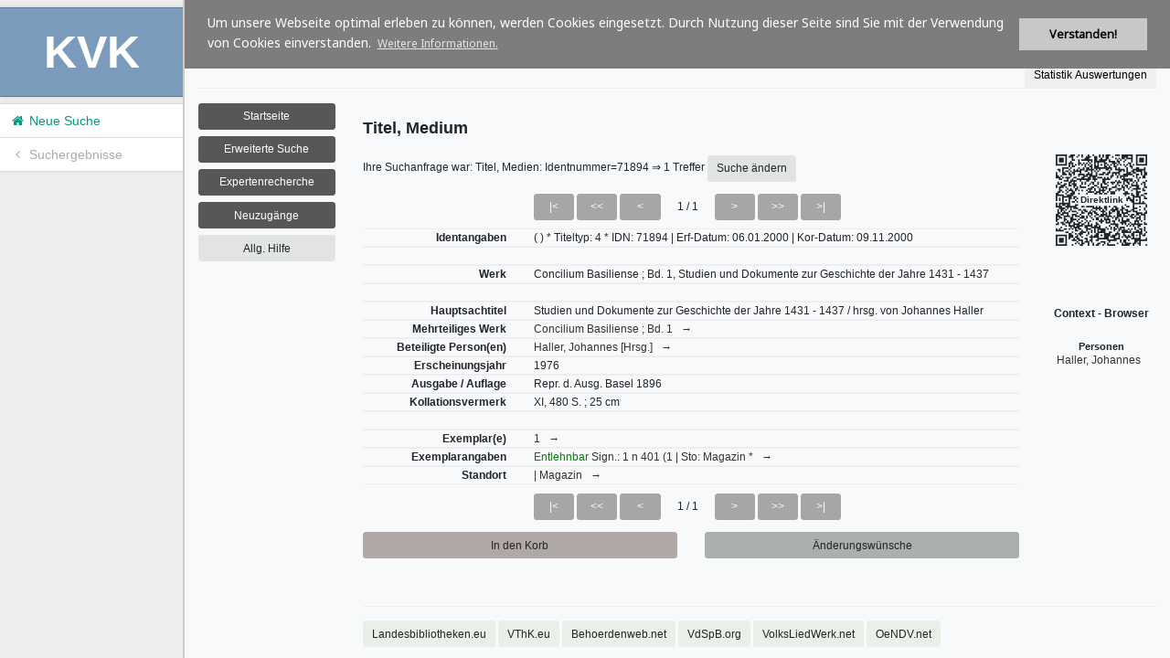

--- FILE ---
content_type: text/html; charset=UTF-8
request_url: https://kvk.bibliothek.kit.edu/view-title/index.php?katalog=LBOE&url=https%3A%2F%2Fkvk.dabis.org%3A443%2FPSI%2Fredirect.psi%26f_search%3D%26sessid%3D---%26strsearch%3DIDN%3D71894%26pool%3DBPSP%26file%3DTIT%26&signature=o5R5ks9joMvYy9tArqv-_6hwUMaCMg5DJk8xM3Cz98k&showCoverImg=1
body_size: 823
content:
<!DOCTYPE html>
<html>
<head>
    <meta charset="utf-8">
    <title>KVK-Volltitel</title>

    <link rel="stylesheet" href="view.css">
    <link rel="stylesheet" href="//maxcdn.bootstrapcdn.com/font-awesome/4.3.0/css/font-awesome.min.css">

    <link rel="subresource" href="/view-title/bibtip.js">
</head>

<body>
<div id="wrapper">
    <div id="container">
        <div id="content">
            <iframe id="kvk-content-frame" src="https://kvk.dabis.org:443/PSI/redirect.psi&amp;f_search=&amp;sessid=---&amp;strsearch=IDN=71894&amp;pool=BPSP&amp;file=TIT&amp;">
                <h1>Volltitel konnte nicht geladen werden.</h1>
            </iframe>
        </div>
    </div>
    <div id="sidebar">
        <div id="sidebar-inner">
            <div class="sidebar-section sidebar-logo">
                KVK
            </div>

            <nav class="sidebar-section sidebar-nav">
                <a class="sidebar-button" href="//kvk.bibliothek.kit.edu/?new&amp;ref=fulltitle-sidebar"><i
                            class="fa fa-home fa-fw"></i> Neue Suche</a>
                <a class="sidebar-button" id="kvk-search-results"><i class="fa fa-angle-left fa-fw"></i> Suchergebnisse</a>
            </nav>

            <div class="sidebar-section delayed-section" id="cover-image"></div>

            <div id="bibtip_id" style="display:none"></div>
            <div id="bibtip_reclist" class="sidebar-section delayed-section" style="display:none"></div>
        </div>
    </div>
</div>

<script src="view.js" type="text/javascript"></script>

            <script type="text/javascript" src="/view-title/index.php?getISBNs=1&amp;katalog=LBOE&amp;url=https%3A%2F%2Fkvk.dabis.org%3A443%2FPSI%2Fredirect.psi%26f_search%3D%26sessid%3D---%26strsearch%3DIDN%3D71894%26pool%3DBPSP%26file%3DTIT%26&amp;signature=o5R5ks9joMvYy9tArqv-_6hwUMaCMg5DJk8xM3Cz98k&amp;showCoverImg=1"></script>
    </body>
</html>


--- FILE ---
content_type: text/html
request_url: https://kvk.dabis.org/PSI/redirect.psi&f_search=&sessid=---&strsearch=IDN=71894&pool=BPSP&file=TIT&
body_size: 9357
content:
<!-- _header.html start -->
<!DOCTYPE html>
<html lang="de" >
  <head>
    <base href="https://kvk.dabis.org/tmpl/tmpl.lbb/" target="_self"><!-- Version 2026-01-14 13:40 -->
    <link rel="alternate" href="/pool-BPSP-TIT-71894.html">
    <title>Österreichische Bibliotheken im KVK</title>
    <meta charset="utf-8"/>
    <meta name="viewport" content="width=device-width, initial-scale=1">
    <meta name="Author" content="DABIS.eu">
    <meta name="Keywords" content="Bibliothek">
    <meta name="Description" content="Bibliothek">
    <link href="https://fonts.googleapis.com/css?family=Noto+Sans" rel="stylesheet"> 
    <link rel="stylesheet" href="css/line-awesome-font-awesome.min.css">
    <link rel="shortcut icon" type="image/x-icon" href="/favicon.ico"/>
    <meta http-equiv="Cache-Control" content="no-cache, no-store, must-revalidate"/>
    <meta http-equiv="Pragma" content="no-cache"/>
    <meta http-equiv="Expires" content="0"/>
    <!-- Latest compiled and minified Bootstrap CSS -->
    <!-- Custom DABIS Bootstrap CSS -->
    <link rel="stylesheet" type="text/css" href="css/bootstrap.css"/>
    <link rel="stylesheet" type="text/css" href="css/jquery-ui.min.css"/>
    <link rel="stylesheet" type="text/css" href="css/chkbox.css"/>
    <link rel="stylesheet" type="text/css" href="./shariff/shariff.complete.css"/>
    <link rel="stylesheet" type="text/css" href="./shariff/shariff_local.css"/>
    <link rel="stylesheet" type="text/css" href="css/nyroModal.css"/>
    <link rel="stylesheet" type="text/css" href="css/cookieconsent.min.css"/>
    <link rel="stylesheet" type="text/css" href="css/dabis.css"/>
    <link rel="stylesheet" type="text/css" href="css/vrv.css"/>
    <!-- ABCjs plugin -->
    <style type="text/css">
      .abcrendered {
        background-color: transparent;
      }
    </style>
	<link rel="stylesheet" type="text/css" href="https://cdnjs.cloudflare.com/ajax/libs/font-awesome/4.7.0/css/font-awesome.min.css">
	<link href="css/abcjs-midi.css" type="text/css" rel="stylesheet" />
    <script type="text/javascript" src="/js/jquery.3.3.1.js"></script><script type="text/javascript" src="/js/utf8.js"></script><script type="text/javascript" src="/js/edit.js"></script>
    <script language="JavaScript1.2" src="/js/template.js" type="text/javascript"></script>
    <script>
function set_new_tab_id(sessid) {
sessionStorage.setItem('sessid', sessid);
var old_id = ''+document.getElementById('sessid').value;
var new_id = ''+sessionStorage.getItem('sessid');   
if(new_id && new_id == sessid) { 
document.getElementById('sessid').value = new_id;
var anchors = document.getElementsByTagName('a');
for (var i = 0; i < anchors.length; i++) {
var str = ''+anchors[i].getAttribute('href');
if (str.indexOf(old_id) >= 0) {
var tab = ''+str.replace(old_id,new_id);
anchors[i].setAttribute('href', tab);
}
}
}
}
$(document).ready(function(){
var sessid = ''+document.getElementById('sessid').value;
if(!sessid || sessid == '' || sessid == 'null') { return; }
sessionStorage.setItem('testid', sessid);
var testid = ''+sessionStorage.getItem('testid');
if(!testid || testid != sessid) { return; }
sessionStorage.removeItem('testid');
var tab_id = ''+sessionStorage.getItem('sessid');
if(!tab_id || tab_id == '' || tab_id == 'null') {
var pageid = ''+document.getElementById('pageid').value;
var ajax_timeout = 5000;
var ajax_data = 'f_clone=&pageid='+pageid+'&'+'sessid='+sessid;
document.body.style.cursor = 'progress';
setTimeout("document.body.style.cursor = 'auto'", ajax_timeout);
$.ajax({
type: 'GET',
url: '/PSI/redirect.psi',
data: ajax_data,
timeout: ajax_timeout,
success: function(msg){
var dta = JSON.parse( msg );
set_new_tab_id(dta.sessid);
},
error: function(){
document.body.style.cursor = 'auto';
}
});
} else if(tab_id != sessid) {
set_new_tab_id(sessid);
}
});
</script>
</head>
  <!-- <body> -->
  <body  class="h-100 bg-dabis_bg">
  <script type="text/javascript" src="/js/idle-timer.js"></script>
<link href="css/session_timeout.css" rel="stylesheet">
<div class="modal fade" id="dlgIdleTimeout" tabindex="-1" role="dialog" aria-labelledby="myModalLabel" aria-d-none="true" data-backdrop="static">
  <div class="modal-dialog">
    <div class="modal-content">
      <div class="modal-header">
        <h4 class="modal-title" id="myModalLabel">15 Minuten Inaktivit&auml;t erkannt! Ihre Sitzung wird in K&uuml;rze geschlossen ...</h4>
      </div>
      <div class="modal-body">
        <p>Ihre Sitzung wird in <span id="sessionTimeoutCountdown"></span>&nbsp;Sekunden ablaufen.<br /><br />Klicken Sie auf <b>OK</b>, um Ihre Sitzung aktiv weiter zu halten.</p>
      </div>
      <div class="modal-footer">
        <button id="extendSession" type="button" class="btn btn-dabis_nav btn_nav" data-dismiss="modal">OK</button>
      </div>
    </div>
  </div>
</div>
<div class="modal fade" id="dlgLoggedOut" tabindex="-1" role="dialog" aria-labelledby="myModalLabel" aria-d-none="true" data-backdrop="static">
    <div class="modal-dialog">
      <div class="modal-content">
        <div class="modal-header">
        </div>
        <div class="modal-body">
          <p>Ihre Sitzung ist abgelaufen. Sie werden auf die Startseite weitergeleitet.</p>
        </div>
        <div class="modal-footer">
        </div>
      </div>
    </div>
</div> 
<script>
  (function ($) {
    var session = {
      // Logout Settings
      inactiveTimeout: 900000,      // (ms) The time until we display a warning message (15 minutes)
      warningTimeout: 30000,        // (ms) The time until we log them out
      minWarning: 10000,            // (ms) If they come back to page (on mobile), The minimum amount, before we just log them out
      warningStart: null,           // Date time the warning was started
      warningTimer: null,           // Timer running every second to countdown to logout
      redirectTo: 'https://kvk.dabis.org/PSI/redirect.psi&pageid=1768877828,669534&sessid=88e9-001b-9ff3-0372&f_logout,ALL=',      // URL to relocate the user to once they have timed out
      logout: function () {         // Logout function once warningTimeout has expired
        $("#dlgLoggedOut").modal("show");
        window.top.location.href = session.redirectTo;
      },
      // Keepalive Settings
      keepaliveTimer: null,
      keepaliveUrl: 'https://kvk.dabis.org/PSI/redirect.psi&pageid=1768877828,669534&sessid=88e9-001b-9ff3-0372&f_keepalive,ALL=', // URL to call to keep the session alive
      keepaliveInterval: 300000,    // (ms) the interval to call said url
      keepAlive: function () {
          $.ajax({ url: session.keepaliveUrl });
      }
    };

    $(document).on("idle.idleTimer", function (event, elem, obj) {
      // Get time when user was last active
      var diff = (+new Date()) - obj.lastActive - obj.timeout;
      var warning = (+new Date()) - diff;
      
      // On mobile js is paused, so see if this was triggered while we were sleeping
      if (diff >= session.warningTimeout || warning <= session.minWarning) {
          $("#dlgLoggedOut").modal("show");
      } else {
        // Show dialog, and note the time
        $('#sessionTimeoutCountdown').html(Math.round((session.warningTimeout - diff) / 1000));
        $("#dlgIdleTimeout").modal("show");
        session.warningStart = (+new Date()) - diff;
        //Update counter downer every second
        session.warningTimer = setInterval(function () {
          var remaining = Math.round((session.warningTimeout / 1000) - (((+new Date()) - session.warningStart) / 1000));
          if (remaining >= 0) {
            $('#sessionTimeoutCountdown').html(remaining);
          } else {
            session.logout();
          }
        }, 1000)
      }
    });

    // create a timer to keep server session alive, independent of idle timer
    session.keepaliveTimer = setInterval(function () {
      session.keepAlive();
    }, session.keepaliveInterval);

    //User clicked ok to extend session
    $("#extendSession").click(function () {
        clearTimeout(session.warningTimer);
    });

    //Set up the timer, if inactive for given seconds log them out
    $(document).idleTimer(session.inactiveTimeout);
  })(jQuery);
</script> 

    <form method="post" action="/PSI/redirect.psi" name="main" id="main" onsubmit="confirmDeleteRequest();" accept-charset="utf-8"><div id="hidden_form_data"><!-- HIDDEN_FORM_DATA start --><input type="hidden" name="pageid" id="pageid" value="1768877828,663838"><input type="hidden" name="sessid" id="sessid" value="88e9-001b-9ff3-0372"><input type="hidden" name="fromsite" id="fromsite" value="xItem"><input type="hidden" name="dummyChar" value="&#9829;" /><input type="hidden" name="fil_select" id="fil_select" value="TIT"><input type="hidden" name="index" id="index" value="1"><input type="hidden" name="item_step" id="item_step" value="1"><input type="submit" name="f_backlist" value=""  class="hidden" aria-label="default submit button"><!-- HIDDEN_FORM_DATA end --></div>
    <!-- _login.html start -->
<div class="loginmodal">
<script type="text/javascript" language="JavaScript">
function rem_required_login() {
    document.getElementById("lRegdsgvo").removeAttribute("required"); 
}
</script>
<script type="text/javascript" language="JavaScript">
function rem_required() {
    document.getElementById("lReg00").removeAttribute("required");
    document.getElementById("lReg01").removeAttribute("required");
    document.getElementById("lReg02").removeAttribute("required");
    document.getElementById("lReg03").removeAttribute("required");
    document.getElementById("lReg04").removeAttribute("required");
    document.getElementById("lReg05").removeAttribute("required");
    document.getElementById("lReg06").removeAttribute("required"); 
    document.getElementById("lReg07").removeAttribute("required"); 
    document.getElementById("lReg08").removeAttribute("required");
    document.getElementById("lReg09").removeAttribute("required");
    document.getElementById("lReg10").removeAttribute("required");
    document.getElementById("lReg11").removeAttribute("required");
    document.getElementById("lReg12").removeAttribute("required"); 
    document.getElementById("lRegdsgvo").removeAttribute("required"); 
}
</script>
  
  
  
  
</div>
<!-- _login.html end -->

  <div class="container swatch-100 text-dabis_font">
    <div class="row-fluid w-100">
  <p></p>
  <div class="row" id="top">
      <!-- _logo.html start -->
<span style="font-size:2em;"><b>&nbsp;Österreichische Bibliotheken im KVK</b></span>

<!-- _logo.html end -->

  </div>
    <!-- _language.html start -->
<div class="row-fluid" id="language">
  <div class="col-fluid">
  <a value="de" style="color:#8f1d2e" style="cursor:pointer" onclick="location.replace('https://kvk.dabis.org/PSI/redirect.psi&pageid=1768877828,669534&sessid=88e9-001b-9ff3-0372&fromsite='+document.getElementById('fromsite').value+'&lang=de'+'&f_setlang');" title="Sprachauswahl">Deutsch</a> |
  <a value="en" style="cursor:pointer" onclick="location.replace('https://kvk.dabis.org/PSI/redirect.psi&pageid=1768877828,669534&sessid=88e9-001b-9ff3-0372&fromsite='+document.getElementById('fromsite').value+'&lang=en'+'&f_setlang');" title="Sprachauswahl">English</a> |
  <a value="fr" style="cursor:pointer" onclick="location.replace('https://kvk.dabis.org/PSI/redirect.psi&pageid=1768877828,669534&sessid=88e9-001b-9ff3-0372&fromsite='+document.getElementById('fromsite').value+'&lang=fr'+'&f_setlang');" title="Sprachauswahl">Fran&ccedil;ais</a> |
  <a value="es" style="cursor:pointer" onclick="location.replace('https://kvk.dabis.org/PSI/redirect.psi&pageid=1768877828,669534&sessid=88e9-001b-9ff3-0372&fromsite='+document.getElementById('fromsite').value+'&lang=es'+'&f_setlang');" title="Sprachauswahl">Espa&ntilde;ol</a> |
  <a value="it" style="cursor:pointer" onclick="location.replace('https://kvk.dabis.org/PSI/redirect.psi&pageid=1768877828,669534&sessid=88e9-001b-9ff3-0372&fromsite='+document.getElementById('fromsite').value+'&lang=it'+'&f_setlang');" title="Sprachauswahl">Italiano</a>
  </div>
</div>
<!-- _language.html end -->

      <div class="row" id="Ueb_cat">
      <div class="col-12 d-none">
        <span class="catalog">BIS-C <sup><i>PLUS </i></sup> Web-Katalog&nbsp;&nbsp;&nbsp;&nbsp;&nbsp;&nbsp;</span>
      </div>
      </div>
  <div id="user_bar">
    <div class="row">
      <div class="col-12">
        <div id="ubhr" >
          <hr>
        </div>
      </div>
    </div>
    <div class="row">
      <div class="col-12" >
        <span class="row float-right">
          <!-- _userbar.html start -->
<div class="col-12" id="userbar_cont">
    <!-- auth_public start -->
  <input type="button" name="f_stat" value="Statistik Auswertungen" onclick="window.top.location.href = 'https://kvk.dabis.org/PSI/xStatLogin.psi&pageid=1768877828,669534&sessid=88e9-001b-9ff3-0372';" class="btn" title="[Statistic_title]">

    <!-- auth_public end -->
</div>
<!-- _userbar.html end -->

        </span>
      </div>
    </div>
    <div class="row">
      <div class="col-12">
        <div id="ubhr" >
          <hr>
        </div>
      </div>
    </div>
  </div>
  <div class="row" id="nav_left">
    <div class="col col-lg-2">
      <div class="row">
        <div class="col">
          <!-- _nav.html start -->
<p></p>
<div id="navigation">
<!-- navigation start -->
  <div class="row">
  <div class="d-lg-none col-12">
    <nav class="navbar-fluid navbar-expand-lg bg-light navbar-light">
      <button class="navbar-toggler" type="button" data-toggle="collapse" data-target="#collapsibleNavbar" value="Menue">
        <span class="navbar-toggler-icon"><span class="d-none" >Menue</span></span>
      </button>
      <div class="collapse navbar-collapse" id="collapsibleNavbar">
        <div class="row">
          <div class="col-6 col-sm-6 col-md">
          <input type=submit onclick="this.form.submitButton = this.name; return true;" value="Startseite" name="f_home,ALL" class="btn btn-dabis_mnav btn_mnav col-sm-12" title="Zur&uuml;ck zur Startseite">
          </div>
          <div class="col-6 col-sm-6 col-md">
          <input type=submit onclick="this.form.submitButton = this.name; return true;" value="Erweiterte Suche" name="f_xsearch,ALL" class="btn btn-dabis_mnav btn_mnav col-sm-12" title="Zur erweiterten Suche mit mehreren Suchaspekten">
          </div>
          <div class="col-6 col-sm-6 col-md">
          <input type=submit onclick="this.form.submitButton = this.name; return true;" value="Expertenrecherche" name="f_xstrsearch,ALL" class="btn btn-dabis_mnav btn_mnav col-sm-12" title="Expertenrecherche mit der vollen Booleschen Algebra">
          </div>  
          <div class="col-6 col-sm-6 col-md">
          <input type=submit onclick="this.form.submitButton = this.name; return true;" value="Neuzug&auml;nge" name="f_newbooks,ALL" class="btn btn-dabis_mnav btn_mnav col-sm-12" title="Neuzug&auml;nge">
          </div>
          <div class="col-6 col-sm-6 col-md">
          <input class="btn btn-dabis_help btn_ahelp col-sm-12" type="button" name="help" onclick="hilfeisrv('/PSI/redirect.psi&pageid=1768877828,669534&sessid=88e9-001b-9ff3-0372&f_help=&fil_select='+document.getElementById('fil_select').value+'&fromsite='+document.getElementById('fromsite').value+'&','');" value="Allg. Hilfe" title="Allgemeine Hilfe zur Nutzung des BIS-C 2000 Web-OPAC">
          </div>
        </div>
      </div>  
    </nav>
  </div>
  </div>
  
  <div class="col-fluid">
  <div class="d-none d-lg-block col-fluid">
    <div class="col-fluid">
      <div class="col-fluid">
      <input type=submit onclick="this.form.submitButton = this.name; return true;" value="Startseite" name="f_home,ALL" class="btn btn-dabis_mnav btn_mnav col-12" title="Zur&uuml;ck zur Startseite">
      </div>
      <div class="col-fluid">
      <input type=submit onclick="this.form.submitButton = this.name; return true;" value="Erweiterte Suche" name="f_xsearch,ALL" class="btn btn-dabis_mnav btn_mnav col-12" title="Zur erweiterten Suche mit mehreren Suchaspekten">
      </div>
      <div class="col-fluid">
      <input type=submit onclick="this.form.submitButton = this.name; return true;" value="Expertenrecherche" name="f_xstrsearch,ALL" class="btn btn-dabis_mnav btn_mnav col-12" title="Expertenrecherche mit der vollen Booleschen Algebra">
      </div>
      <div class="col-fluid">
        <input type=submit onclick="this.form.submitButton = this.name; return true;" value="Neuzug&auml;nge" name="f_newbooks,ALL" class="btn btn-dabis_mnav btn_mnav col-12" title="Neuzug&auml;nge">
      </div>
      <div class="col-fluid">
        <input class="btn btn-dabis_help btn_ahelp col-sm-12" type="button" name="help" onclick="hilfeisrv('/PSI/redirect.psi&pageid=1768877828,669534&sessid=88e9-001b-9ff3-0372&f_help=&','');" value="Allg. Hilfe" title="Allgemeine Hilfe zur Nutzung des BIS-C 2000 Web-OPAC">
      </div>
    </div>
  </div>
  </div>

  <div class="row">
    <!-- _nav_print_cshow.html start -->
  <div class="col col-lg-12">
      
  </div>
<!-- _nav_print_cshow.html end -->

    
  </div>
<!-- navigation end -->
</div>

    <!-- _impressum.html start -->

<p class="impressum">
</p>

<!-- _impressum.html end -->
<!-- _nav.html end -->

        </div>
      </div>
    </div>

  <div class="col-12 col-lg-10">
  <div class="row-fluid" id="middle">
    <!-- _waitForResult_emsg.html start -->
  <div class="row" id="msg">
    <div class="col">
      <span class="emsg" id="emsg"></span>
      <span id="waitForResult" name="waitForResult" class="waitForResult">Bitte warten...</span>
    </div>
  </div>
<!-- _waitForResult_emsg.html end -->

<!-- _header.html end -->

<!-- xItem.html start -->
<div class="row" id="mitte_cont">
    <div class="col-md-10">
    <div id="result">
    <!-- LIST start -->
    
    <span class="Z3988" title="url_ver=Z39.88-2004&amp;ctx_ver=Z39.88-2004&amp;rfr_id=info:sid/zotero.org:2&amp;rft_val_fmt=info:ofi/fmt:kev:mtx:book&amp;rft.genre=book&amp;rft.btitle=Concilium+Basiliense+%3B+Bd%2E+1%2C+Studien+und+Dokumente+zur+Geschichte+der+Jahre+1431+%2D+1437&amp;rft.au=Haller, Johannes&amp;rft.series=Concilium+Basiliense&amp;rft.volume=Bd%2E+1&amp;rft.date=1976&amp;rft.tpages=XI%2C+480+S%2E+%3B+25+cm&amp;rft.edition=Repr. d. Ausg. Basel 1896&amp;rft.identifier=https://kvk.dabis.org%2FPSI%2Fredirect%2Epsi%26f%5Fsearch%3D%26sessid%3D%2D%2D%2D%26strsearch%3DIDN%3D71894%26pool%3DBPSP%26fil%5Fselect%3DTIT"></span>
    <div id="Ueb_anw">
      <span class="anwendung">Titel, Medium</span>
    </div>
    <span class="ueb1">
      Ihre Suchanfrage war: Titel, Medien: Identnummer=71894&nbsp;&rArr;&nbsp;<!-- Titel/Stichworte: -->1 Treffer&nbsp;<input type=submit onclick="this.form.submitButton = this.name; return true;" value="Suche &auml;ndern" name="f_pursue,ALL" class="btn btn-dabis_help btn_ahelp col-auto" title="Suche &auml;ndern">
    </span>
    <div class="row-fluid">
      <div class="row" id="listtxt">
        <div class="d-md-none col-6">
          <span class="float-left" id="listtxt">
          
          </span>
        </div>
        <div class="d-none d-md-block col-3">
          <span class="float-right">
          
          </span>
        </div>
        <div class="col-md-9">
          <div class="d-flex justify-content-left">
            <input type=submit onclick="javascript:document.getElementById('item_step').value='-1'; this.form.submitButton = this.name; return true;" value="&#x007C;<" disabled="disabled" name="f_previtem,ALL" class="btn btn-dabis_nav btn_nav col-auto col-sm-1" title="Zum ersten Treffer">&nbsp;
            <input type=submit onclick="javascript:document.getElementById('item_step').value='5'; this.form.submitButton = this.name; return true;" value="<<" disabled="disabled" name="f_previtem,ALL" class="btn btn-dabis_nav btn_nav col-auto col-sm-1" title="05 Treffer zur&uuml;ck">&nbsp;
            <input type=submit onclick="javascript:document.getElementById('item_step').value='1'; this.form.submitButton = this.name; return true;" value="<" disabled="disabled" name="f_previtem,ALL" class="btn btn-dabis_nav btn_nav col-auto col-sm-1" title="01 Treffer zur&uuml;ck">
            <span class="align-self-center ueb1 col-auto">&nbsp;1 / 1&nbsp;</span>
            <input type=submit onclick="javascript:document.getElementById('item_step').value='1'; this.form.submitButton = this.name; return true;" value=">" disabled="disabled" name="f_nextitem,ALL" class="btn btn-dabis_nav btn_nav col-auto col-sm-1" title="01 Treffer vor">&nbsp;
            <input type=submit onclick="javascript:document.getElementById('item_step').value='5'; this.form.submitButton = this.name; return true;" value=">>" disabled="disabled" name="f_nextitem,ALL" class="btn btn-dabis_nav btn_nav col-auto col-sm-1" title="05 Treffer vor">&nbsp;
            <input type=submit onclick="javascript:document.getElementById('item_step').value='-1'; this.form.submitButton = this.name; return true;" value=">&#x007C;" disabled="disabled" name="f_nextitem,ALL" class="btn btn-dabis_nav btn_nav col-auto col-sm-1" title="Zum letzten Treffer">&nbsp;
            
          </div>
        </div>
      </div>
    </div>
    <!-- show item begin -->
    <div class="row-fluid">
      
      <div class="row">
          <div class="col-12 szi"><hr></div>
      </div>
      <div class="row">
        <div class="d-md-none col-6">
          <span class="float-left">
          <b>Identangaben</b>
          </span>
        </div>
        <div class="d-none d-md-block col-3">
          <span class="float-right">
          <b>Identangaben</b>
          </span>
        </div>
        <div class="col-md-9">
          ( <a style="cursor:help" class="help" title="Biblid-"> <em> </em></a> )
           * Titeltyp: 4 * IDN: 71894 | Erf-Datum: 06.01.2000 | Kor-Datum: 09.11.2000
          
        </div>
      </div>
      <div class="row">
          <div class="col-12 szi"><hr></div>
      </div>
      
      <div class="row">
          <div class="col-12 szi"><hr></div>
      </div>
      <div class="row">
        <div class="d-md-none col-6">
          <span class="float-left">
          <b>&nbsp;</b>
          </span>
        </div>
        <div class="d-none d-md-block col-3">
          <span class="float-right">
          <b>&nbsp;</b>
          </span>
        </div>
        <div class="col-md-9">
          
          
          
        </div>
      </div>
      <div class="row">
          <div class="col-12 szi"><hr></div>
      </div>
      
      <div class="row">
          <div class="col-12 szi"><hr></div>
      </div>
      <div class="row">
        <div class="d-md-none col-6">
          <span class="float-left">
          <b>Werk</b>
          </span>
        </div>
        <div class="d-none d-md-block col-3">
          <span class="float-right">
          <b>Werk</b>
          </span>
        </div>
        <div class="col-md-9">
          
          Concilium Basiliense ; Bd. 1, Studien und Dokumente zur Geschichte der Jahre 1431 - 1437
          
        </div>
      </div>
      <div class="row">
          <div class="col-12 szi"><hr></div>
      </div>
      
      <div class="row">
          <div class="col-12 szi"><hr></div>
      </div>
      <div class="row">
        <div class="d-md-none col-6">
          <span class="float-left">
          <b>&nbsp;</b>
          </span>
        </div>
        <div class="d-none d-md-block col-3">
          <span class="float-right">
          <b>&nbsp;</b>
          </span>
        </div>
        <div class="col-md-9">
          
          
          
        </div>
      </div>
      <div class="row">
          <div class="col-12 szi"><hr></div>
      </div>
      
      <div class="row">
          <div class="col-12 szi"><hr></div>
      </div>
      <div class="row">
        <div class="d-md-none col-6">
          <span class="float-left">
          <b>Hauptsachtitel</b>
          </span>
        </div>
        <div class="d-none d-md-block col-3">
          <span class="float-right">
          <b>Hauptsachtitel</b>
          </span>
        </div>
        <div class="col-md-9">
          
          Studien und Dokumente zur Geschichte der Jahre 1431 - 1437 / hrsg. von Johannes Haller
          
        </div>
      </div>
      <div class="row">
          <div class="col-12 szi"><hr></div>
      </div>
      
      <div class="row">
          <div class="col-12 szi"><hr></div>
      </div>
      <div class="row">
        <div class="d-md-none col-6">
          <span class="float-left">
          <b>Mehrteiliges&nbsp;Werk</b>
          </span>
        </div>
        <div class="d-none d-md-block col-3">
          <span class="float-right">
          <b>Mehrteiliges&nbsp;Werk</b>
          </span>
        </div>
        <div class="col-md-9">
          
          
          <a href="/PSI/redirect.psi&f_search=&pageid=1768877828,669534&sessid=88e9-001b-9ff3-0372&get=GTM&query=TIT:IDN=71894&pool=BPSP&" class="more" title="Klicken Sie f&uuml;r die Anzeige der verkn&uuml;pften Datens&auml;tze">Concilium Basiliense ; Bd. 1&nbsp;&nbsp;&nbsp;→</a>
        </div>
      </div>
      <div class="row">
          <div class="col-12 szi"><hr></div>
      </div>
      
      <div class="row">
          <div class="col-12 szi"><hr></div>
      </div>
      <div class="row">
        <div class="d-md-none col-6">
          <span class="float-left">
          <b>Beteiligte&nbsp;Person(en)</b>
          </span>
        </div>
        <div class="d-none d-md-block col-3">
          <span class="float-right">
          <b>Beteiligte&nbsp;Person(en)</b>
          </span>
        </div>
        <div class="col-md-9">
          
          
          <a href="/PSI/redirect.psi&f_search=&pageid=1768877828,669534&sessid=88e9-001b-9ff3-0372&get=PER&query=TIT:IDN=71894&pool=BPSP&" class="more" title="Klicken Sie f&uuml;r die Anzeige der verkn&uuml;pften Datens&auml;tze">Haller, Johannes [Hrsg.]&nbsp;&nbsp;&nbsp;→</a>
        </div>
      </div>
      <div class="row">
          <div class="col-12 szi"><hr></div>
      </div>
      
      <div class="row">
          <div class="col-12 szi"><hr></div>
      </div>
      <div class="row">
        <div class="d-md-none col-6">
          <span class="float-left">
          <b>Erscheinungsjahr</b>
          </span>
        </div>
        <div class="d-none d-md-block col-3">
          <span class="float-right">
          <b>Erscheinungsjahr</b>
          </span>
        </div>
        <div class="col-md-9">
          
          1976
          
        </div>
      </div>
      <div class="row">
          <div class="col-12 szi"><hr></div>
      </div>
      
      <div class="row">
          <div class="col-12 szi"><hr></div>
      </div>
      <div class="row">
        <div class="d-md-none col-6">
          <span class="float-left">
          <b>Ausgabe&nbsp;/&nbsp;Auflage</b>
          </span>
        </div>
        <div class="d-none d-md-block col-3">
          <span class="float-right">
          <b>Ausgabe&nbsp;/&nbsp;Auflage</b>
          </span>
        </div>
        <div class="col-md-9">
          
          Repr. d. Ausg. Basel 1896
          
        </div>
      </div>
      <div class="row">
          <div class="col-12 szi"><hr></div>
      </div>
      
      <div class="row">
          <div class="col-12 szi"><hr></div>
      </div>
      <div class="row">
        <div class="d-md-none col-6">
          <span class="float-left">
          <b>Kollationsvermerk</b>
          </span>
        </div>
        <div class="d-none d-md-block col-3">
          <span class="float-right">
          <b>Kollationsvermerk</b>
          </span>
        </div>
        <div class="col-md-9">
          
          XI, 480 S. ; 25 cm
          
        </div>
      </div>
      <div class="row">
          <div class="col-12 szi"><hr></div>
      </div>
      
      <div class="row">
          <div class="col-12 szi"><hr></div>
      </div>
      <div class="row">
        <div class="d-md-none col-6">
          <span class="float-left">
          <b>&nbsp;</b>
          </span>
        </div>
        <div class="d-none d-md-block col-3">
          <span class="float-right">
          <b>&nbsp;</b>
          </span>
        </div>
        <div class="col-md-9">
          
          
          
        </div>
      </div>
      <div class="row">
          <div class="col-12 szi"><hr></div>
      </div>
      
      <div class="row">
          <div class="col-12 szi"><hr></div>
      </div>
      <div class="row">
        <div class="d-md-none col-6">
          <span class="float-left">
          <b>Exemplar(e)</b>
          </span>
        </div>
        <div class="d-none d-md-block col-3">
          <span class="float-right">
          <b>Exemplar(e)</b>
          </span>
        </div>
        <div class="col-md-9">
          
          
          <a href="/PSI/redirect.psi&f_search=&pageid=1768877828,669534&sessid=88e9-001b-9ff3-0372&get=MXS&query=TIT:IDN=71894&pool=BPSP&" class="more" title="Klicken Sie f&uuml;r die Anzeige der verkn&uuml;pften Datens&auml;tze">1&nbsp;&nbsp;&nbsp;→</a>
        </div>
      </div>
      <div class="row">
          <div class="col-12 szi"><hr></div>
      </div>
      
      <div class="row">
          <div class="col-12 szi"><hr></div>
      </div>
      <div class="row">
        <div class="d-md-none col-6">
          <span class="float-left">
          <b>Exemplarangaben</b>
          </span>
        </div>
        <div class="d-none d-md-block col-3">
          <span class="float-right">
          <b>Exemplarangaben</b>
          </span>
        </div>
        <div class="col-md-9">
          
          
          <a href="/PSI/redirect.psi&f_search=&pageid=1768877828,669534&sessid=88e9-001b-9ff3-0372&get=MXS&query=TIT:IDN=71894&pool=BPSP&" class="more" title="Klicken Sie f&uuml;r die Anzeige der verkn&uuml;pften Datens&auml;tze"><font color=green>Entlehnbar </font> Sign.: 1 n 401 (1 | Sto: Magazin *&nbsp;&nbsp;&nbsp;→</a>
        </div>
      </div>
      <div class="row">
          <div class="col-12 szi"><hr></div>
      </div>
      
      <div class="row">
          <div class="col-12 szi"><hr></div>
      </div>
      <div class="row">
        <div class="d-md-none col-6">
          <span class="float-left">
          <b>Standort</b>
          </span>
        </div>
        <div class="d-none d-md-block col-3">
          <span class="float-right">
          <b>Standort</b>
          </span>
        </div>
        <div class="col-md-9">
          
          
          <a href="/PSI/redirect.psi&f_search=&pageid=1768877828,669534&sessid=88e9-001b-9ff3-0372&get=MEX&query=TIT:IDN=71894&pool=BPSP&" class="more" title="Klicken Sie f&uuml;r die Anzeige der verkn&uuml;pften Datens&auml;tze"> | Magazin&nbsp;&nbsp;&nbsp;→</a>
        </div>
      </div>
      <div class="row">
          <div class="col-12 szi"><hr></div>
      </div>
      <input type="hidden" name="rid" value="BPSP-TIT-71894">
    </div>
    <!-- show item end -->
      <div class="row-fluid">
        <div class="row" id="listtxt">
          <div class="d-md-none col-6">
            <span class="float-left" id="listtxt">
            
            </span>
          </div>
          <div class="d-none d-md-block col-3">
            <span class="float-right">
            
            </span>
          </div>
          <div class="col-md-9">
            <div class="d-flex justify-content-left">
            <input type=submit onclick="javascript:document.getElementById('item_step').value='-1'; this.form.submitButton = this.name; return true;" value="&#x007C;<" disabled="disabled" name="f_previtem,ALL" class="btn btn-dabis_nav btn_nav col-auto col-sm-1" title="Zum ersten Treffer">&nbsp;
            <input type=submit onclick="javascript:document.getElementById('item_step').value='5'; this.form.submitButton = this.name; return true;" value="<<" disabled="disabled" name="f_previtem,ALL" class="btn btn-dabis_nav btn_nav col-auto col-sm-1" title="05 Treffer zur&uuml;ck">&nbsp;
            <input type=submit onclick="javascript:document.getElementById('item_step').value='1'; this.form.submitButton = this.name; return true;" value="<" disabled="disabled" name="f_previtem,ALL" class="btn btn-dabis_nav btn_nav col-auto col-sm-1" title="01 Treffer zur&uuml;ck">
            <span class="align-self-center ueb1 col-auto">&nbsp;1 / 1&nbsp;</span>
            <input type=submit onclick="javascript:document.getElementById('item_step').value='1'; this.form.submitButton = this.name; return true;" value=">" disabled="disabled" name="f_nextitem,ALL" class="btn btn-dabis_nav btn_nav col-auto col-sm-1" title="01 Treffer vor">&nbsp;
            <input type=submit onclick="javascript:document.getElementById('item_step').value='5'; this.form.submitButton = this.name; return true;" value=">>" disabled="disabled" name="f_nextitem,ALL" class="btn btn-dabis_nav btn_nav col-auto col-sm-1" title="05 Treffer vor">&nbsp;
            <input type=submit onclick="javascript:document.getElementById('item_step').value='-1'; this.form.submitButton = this.name; return true;" value=">&#x007C;" disabled="disabled" name="f_nextitem,ALL" class="btn btn-dabis_nav btn_nav col-auto col-sm-1" title="Zum letzten Treffer">&nbsp;
            
            </div>
          </div>
        </div>
      </div>
      <div class="row">
          
          <div class='col'><input type=submit onclick="this.form.submitButton = this.name; return true;" value="In den Korb" name="f_add_printcache,TIT" class="btn btn-dabis_cart btn_cart col" title="Diese(n) oder markierte(n) Titel zwischenspeichern und der Titelliste f&uuml;r eine sp&auml;tere Bearbeitung hinzuf&uuml;gen"  ></div>
          <div class='col'><input type=submit onclick="this.form.submitButton = this.name; return true;" value="&Auml;nderungsw&uuml;nsche" name="f_correct,ALL" class="btn btn-dabis_usr btn_usr col" title="&Auml;nderungsw&uuml;nsche per eMail an die Bibliothek senden"  ></div>
      </div>
    <br /><br />
    <!-- F-shariff -->
    <!-- LIST end -->
    </div>
    </div>

    <script>
    $(document).ready(function(){
      $('#icon a').each(function(){
        var link = $(this).attr('href');
        if(link.substr(link.length - 4) == '.pdf'){
          $(this).attr('target', '_blank');
        }
      });
    });
    </script>
      


    <!-- _footer.html start -->
    <div class="col col-md-2" id="right">
    <div class="row-fluid" id="rechts_cont">
    <!-- _cntright.html start -->
    <p></p>
    <!-- _qrcode.html start -->

  <br />
  <br />
  <a href="https://kvk.dabis.org/PSI/redirect.psi!26f_search=!26sessid=---!26strsearch=IDN=71894!26pool=BPSP!26fil_select=TIT!26" target="_blank">
  <div id="qrcode"></div>
  <span class="d-none">Direktlink zum Treffer</span>
  </a>
 <script>
 jQuery(function(){
 	jQuery('#qrcode').qrcode({ 
    size: 100,
    render : 'canvas',
    alt: 'qrcode',
    ecLevel: 'H',
    fill: '#212529',
    background: null,
    mode: 2,
    mSize: 0.1,
    mPosX: 0.5,
    mPosY: 0.5,
    label: 'Direktlink',
    fontname: 'Arial',
    fontcolor: '#212529',
    text : "https://kvk.dabis.org/PSI/redirect.psi!26f_search=!26sessid=---!26strsearch=IDN=71894!26pool=BPSP!26fil_select=TIT!26",
	});
 })
 </script>
<!-- _qrcode.html end -->
    <p></p>
    <!-- _rrc_txt.html start -->
  <!-- _rrc_cover.html start -->
<p id="ueb"></p>
<span id="cover">
<br />
<!-- F-CoverBackLink -->
<br /><br />
</span>
<!-- _rrc_cover.html end -->

  <strong>Context - Browser</strong><br />
  <span class="rrc">
     <!-- rrc.html start -->

  <br><span class='rrc_tit'>Personen</span><br><p><a href="https://kvk.dabis.org/PSI/redirect.psi&pageid=1768877828,669534&sessid=88e9-001b-9ff3-0372&f_search=&fromsite=xItem&fil_select=TIT&strsearch=AUT=Haller,+Johannes&pool=BPSP&rrc=AUT=IDN:2234" title="Bibliothek St. German, Speyer/Pfalz" onclick="return DWL?DWL(this.href):true;">Haller, Johannes</a></p>

  <!-- rrc.html end -->

  </span>

<!-- _rrc_txt.html end -->

    
    <!-- _cntright.html end -->
    </div>
  </div>
        

    </form>
      
  </div>
  
    <p></p>
    <div class="row">
      <div class="col-12 szi" ><hr></div>
    </div>
    <p></p>
    <div class="row" id="bottom">
      <div class="col-12" id="bottom_01">
        <div class="col-10-fluid float-left" id="metanavi">
        <!-- _metanavi.html start -->
<!-- <input class="btn btn-dabis_metanav btn_metanav" type="button" name="help" onclick="showhinw('/tmpl/tmpl/_hinweise.html')" value="Hinweise" title="Hintergr&uuml;nde und Hinweise zur Nutzung des Verbundkatalogs"> -->
<a href="https://landesbibliotheken.eu" class="btn btn-dabis_metanav btn_metanav" target="meta" title="VerbundServer der Landesbibliothekern &Ouml;sterreich und S&uuml;dtirol">Landesbibliotheken.eu</a>
<a href="https://www.vthk.eu" class="btn btn-dabis_metanav btn_metanav" target="meta" title="VerbundServer der theologischen und kirchlichen Bibliotheken">VThK.eu</a>
<a href="https://behoerdenweb.net" class="btn btn-dabis_metanav btn_metanav" target="meta" title="VerbundServer der Amts- und Beh&ouml;rdenbibliotheken &Ouml;sterreichs">Behoerdenweb.net</a>
<a href="https://VdSpB.org" class="btn btn-dabis_metanav btn_metanav" target="meta" title="VerbundServer Spezialbibliotheken und -Archive">VdSpB.org</a>
<a href="https://www.volksliedwerk.net" class="btn btn-dabis_metanav btn_metanav" target="meta" title="VerbundServer der Volksliedwerke und -archive &Ouml;sterreich und S&uuml;dtirol">VolksLiedWerk.net</a>
<a href="https://www.oendv.net/" class="btn btn-dabis_metanav btn_metanav" target="meta" title="&Ouml;sterreichischer NormDatenVerbund">OeNDV.net</a>

<!-- _metanavi.html end -->

        </div>
      </div>
	  <div class="col-12" id="bottom_02">
		<!-- _bottom_02.html start -->
<a href="https://www.dabis.eu/rechtliches/impressum/" class="" target="meta" title="Impressum DABIS GmbH"><u>Impressum</u></a>&nbsp;&nbsp;
<a href="https://www.dabis.eu/rechtliches/datenschutz/" class="" target="meta" title="Datenschutz DABIS GmbH"><u>Datenschutz</u></a>&nbsp;&nbsp;
<a href="https://www.dabis.eu/rechtliches/kontakt/" class="" target="meta" title="Kontakt DABIS GmbH"><u>Kontakt</u></a>&nbsp;&nbsp;
</br>
<a href="https://www.dabis.eu" class="" target="meta" title="DABIS GmbH"><u>Barrierefreier Bibliothekssoftware - OPAC der DABIS GmbH - Gesellschaft für DatenbankInformationsSysteme</u></a>&nbsp;

<!-- _bottom_02.html end -->

        <div class="col-2-fluid float-right" id="copyright">
        <!-- _copyright.html start -->
  <p class="copyright">
  <span style="color:#1C52A1;"><b>BIS-C <sup><i>PLUS</i></sup></b></span> powered and&nbsp;&copy;&nbsp;by 
	<a href="https://www.dabis.eu/" title="DABIS - Bibliothek" target="dabis">
    <img src="img/DABIS_EU.png" height="12px" title="DABIS GmbH Logo" alt="Logo der DABIS GmbH">
	</a>
	 Alle&nbsp;Rechte&nbsp;vorbehalten.<br />
  </p>
<!-- _copyright.html end -->

        </div>
	  </div>
    </div>
  
    </div>
    </div>
    </div>

    </div>
  </div>

  <!-- editScript -->
  <script type="text/javascript">
    var editHtml="\
<form>\
<input type=\"text\" class=\"editBox\" value=\"OldText\" onfocus=\"this.select();\" /> \
<input type=\"hidden\" class=\"editBackup\" value=\"OldText\" /> \
</form>\
<input type=\"button\" name=\"btnOK\" value=\"&Auml;nderungen zwischenspeichern\" class=\"btn btn-dabis_usr btnOK\" /> \
<input type=\"button\" name=\"btnCancel\" value=\"&Auml;nderungen verwerfen\" class=\"btn btn-dabis_usr btnCancel\" /> \
";
var editPwd="\
<form>\
<input type=\"password\" class=\"editBox\" value=\"OldText\" onfocus=\"this.select();\" /> \
<input type=\"password\" class=\"editBox2\" value=\"OldText\" onfocus=\"this.select();\" /> \
<input type=\"hidden\" class=\"editBackup\" value=\"OldText\" /> \
</form>\
<input type=\"button\" name=\"btnOK\" value=\"&Auml;nderungen zwischenspeichern\" class=\"btn btn-dabis_usr btnOK\" /> \
<input type=\"button\" name=\"btnCancel\" value=\"&Auml;nderungen verwerfen\" class=\"btn btn-dabis_usr btnCancel\" /> \
<br>Die Mindestl&auml;nge betr&auml;gt &raquo;08&laquo; Zeichen: Es mu&szlig; mindestens je eines der folgenden Zeichen enthalten:<br>Gro&szlig;buchstaben &raquo;01&laquo;: A B C D E F G H I J K L M N O P Q R S T U V W X Y Z<br>Kleinbuchstaben &raquo;01&laquo;: a b c d e f g h i j k l m n o p q r s t u v w x y z<br>Ziffern &raquo;01&laquo;: 0 1 2 3 4 5 6 7 8 9<br>Sonderzeichen &raquo;01&laquo;: $ & ' ( ) + , - . / : ; [ ] _<br>Andere Zeichen sind nicht erlaubt!\
";
var editErrPwdDiff="Passw&ouml;rter stimmen nicht &uuml;berein! Bitte neu eingeben";
var editSave="<input type=\"button\" name=\"btnSave\" value=\"&Auml;nderungen speichern\" class=\"btn btn-dabis_usr btnSave\" /><br>";
var editContext="sessid=88e9-001b-9ff3-0372";


  </script>

  

  <script type="text/javascript" src="/js/bootstrap.min.js"></script>
  <script type="text/javascript" src="./shariff/shariff.complete.js"></script>

  <script type="text/javascript" src="js/gbsclasses.js"> </script>
  
  <!-- nyroModal start -->
  <script type="text/javascript" src="js/jquery.nyroModal.custom.js"></script>
  <!--[if IE 6]>
  	<script type="text/javascript" src="js/jquery.nyroModal-ie6.min.js"></script>
  <![endif]-->
  <!-- CookieConsent -->
    <script type="text/javascript">
    $(function() {
      $('.nyroModal').nyroModal();
    });
    </script>
  <!-- nyroModal start -->
    
    <script type="text/javascript" src="js/cookieconsent.min.js"></script>
      <script>
      window.addEventListener("load", function(){
      window.cookieconsent.initialise({
        "palette": {
          "popup": {
            "background": "#7d7d7d",
            "text": "#fff"
          },
          "button": {
            "background": "#c8c8c8",
            "text": "#000"
          }
        },
        "position": "top",
        "static": false,
        "content": {
          "message": "Um unsere Webseite optimal erleben zu k&ouml;nnen, werden Cookies eingesetzt. Durch Nutzung dieser Seite sind Sie mit der Verwendung von Cookies einverstanden.",
          "dismiss": "Verstanden!",
          "link": "Weitere Informationen.",
          "href": "xDatenschutz.html"
        }
      })});
      </script>

  <!-- loginLayer -->
  <!-- toggleElement -->
    <script type="text/javascript" language="JavaScript">
      function toggleMe(a){
        var e=document.getElementById(a);
        if(!e)return true;
        if(e.style.display=="none"){
          e.style.display="block"
        } else {
          e.style.display="none"
        }
        return true;
      }
    </script>
  <!-- QR-Code plugin -->
	<script type="text/javascript" src="js/jquery.qrcode.min.js"></script>
  <!-- ABCjs plugin -->
  <script type="text/javascript" src="js/midi/abcjs_plugin-midi_5.9.1-min.js"></script>
	<script type="text/javascript">
	window.ABCJS.plugin.render_before = false;
	window.ABCJS.plugin.render_options = {responsive: "resize",};
	//window.ABCJS.plugin.debug = true;
	</script>
  <!-- reCAPTCHA V2 -->
    <script type="text/javascript">
  var RecaptchaOptions = {
    lang : 'de', // Unavailable while writing this code (just for audio challenge)
    theme : 'blackglass' // Make sure there is no trailing ',' at the end of the RecaptchaOptions dictionary
  };
</script>
    <script src="https://www.google.com/recaptcha/api.js" async defer></script>
  <!-- focus to input -->
    <script>
      function setSelectionRange(input, start, end) {
        if (input.setSelectionRange) {
          input.focus();
          input.setSelectionRange(start, end);
        }
        else if (input.createTextRange) {
          var range = input.createTextRange();
          range.collapse(true);
          range.moveEnd('character', end);
          range.moveStart('character', start);
          range.select();
        }
      }
      function setCaretToPos (input, pos) {
         setSelectionRange(input, pos, pos);
      }    
      var inFocus = document.getElementById('focus');
      if(inFocus) { setCaretToPos (inFocus, -1); }
    </script>
  <!-- history replaceState -->
    <script>
      history.replaceState(null, "", "../..");
    </script>

  </body>
</html>

<!-- _footer.html end -->
<!-- xItem.html end -->



--- FILE ---
content_type: text/html
request_url: https://kvk.dabis.org/PSI/redirect.psi?f_clone=&pageid=1768877828,663838&sessid=88e9-001b-9ff3-0372
body_size: 36
content:
{ "sessid": "5416-001d-76ab-40e3" }


--- FILE ---
content_type: text/javascript
request_url: https://kvk.dabis.org/js/idle-timer.js
body_size: 3075
content:
/*! Idle Timer - v1.1.0 - 2016-03-21
* https://github.com/thorst/jquery-idletimer
* Copyright (c) 2016 Paul Irish; Licensed MIT */
/*
	mousewheel (deprecated) -> IE6.0, Chrome, Opera, Safari
	DOMMouseScroll (deprecated) -> Firefox 1.0
	wheel (standard) -> Chrome 31, Firefox 17, IE9, Firefox Mobile 17.0

	//No need to use, use DOMMouseScroll
	MozMousePixelScroll -> Firefox 3.5, Firefox Mobile 1.0

	//Events
	WheelEvent -> see wheel
	MouseWheelEvent -> see mousewheel
	MouseScrollEvent -> Firefox 3.5, Firefox Mobile 1.0
*/
/*
$(document).ready(function () {
  //your code here
});
*/

(function ($) {

    $.idleTimer = function (firstParam, elem) {
        var opts;
        if ( typeof firstParam === "object" ) {
            opts = firstParam;
            firstParam = null;
        } else if (typeof firstParam === "number") {
            opts = { timeout: firstParam };
            firstParam = null;
        }

        // element to watch
        elem = elem || document;

        // defaults that are to be stored as instance props on the elem
        opts = $.extend({
            idle: false,                // indicates if the user is idle
            timeout: 30000,             // the amount of time (ms) before the user is considered idle
            events: "mousemove keydown wheel DOMMouseScroll mousewheel mousedown touchstart touchmove MSPointerDown MSPointerMove" // define active events
        }, opts);

        var jqElem = $(elem),
            obj = jqElem.data("idleTimerObj") || {},

            /* (intentionally not documented)
             * Toggles the idle state and fires an appropriate event.
             * @return {void}
             */
            toggleIdleState = function (e) {
                var obj = $.data(elem, "idleTimerObj") || {};

                // toggle the state
                obj.idle = !obj.idle;

                // store toggle state date time
                obj.olddate = +new Date();

                // create a custom event, with state and name space
                var event = $.Event((obj.idle ? "idle" : "active") + ".idleTimer");

                // trigger event on object with elem and copy of obj
                $(elem).trigger(event, [elem, $.extend({}, obj), e]);
            },
            /**
             * Handle event triggers
             * @return {void}
             * @method event
             * @static
             */
            handleEvent = function (e) {
                var obj = $.data(elem, "idleTimerObj") || {};

                if (e.type === "storage" && e.originalEvent.key !== obj.timerSyncId) {
                    return;
                }

                // this is already paused, ignore events for now
                if (obj.remaining != null) { return; }

                /*
                mousemove is kinda buggy, it can be triggered when it should be idle.
                Typically is happening between 115 - 150 milliseconds after idle triggered.
                @psyafter & @kaellis report "always triggered if using modal (jQuery ui, with overlay)"
                @thorst has similar issues on ios7 "after $.scrollTop() on text area"
                */
                if (e.type === "mousemove") {
                    // if coord are same, it didn't move
                    if (e.pageX === obj.pageX && e.pageY === obj.pageY) {
                        return;
                    }
                    // if coord don't exist how could it move
                    if (typeof e.pageX === "undefined" && typeof e.pageY === "undefined") {
                        return;
                    }
                    // under 200 ms is hard to do, and you would have to stop, as continuous activity will bypass this
                    var elapsed = (+new Date()) - obj.olddate;
                    if (elapsed < 200) {
                        return;
                    }
                }

                // clear any existing timeout
                clearTimeout(obj.tId);

                // if the idle timer is enabled, flip
                if (obj.idle) {
                    toggleIdleState(e);
                }

                // store when user was last active
                obj.lastActive = +new Date();

                // update mouse coord
                obj.pageX = e.pageX;
                obj.pageY = e.pageY;

                // sync lastActive
                if (e.type !== "storage" && obj.timerSyncId) {
                  if (typeof(localStorage) !== "undefined") {
                    localStorage.setItem(obj.timerSyncId, obj.lastActive);
                  }
                }

                // set a new timeout
                obj.tId = setTimeout(toggleIdleState, obj.timeout);
            },
            /**
             * Restore initial settings and restart timer
             * @return {void}
             * @method reset
             * @static
             */
            reset = function () {

                var obj = $.data(elem, "idleTimerObj") || {};

                // reset settings
                obj.idle = obj.idleBackup;
                obj.olddate = +new Date();
                obj.lastActive = obj.olddate;
                obj.remaining = null;

                // reset Timers
                clearTimeout(obj.tId);
                if (!obj.idle) {
                    obj.tId = setTimeout(toggleIdleState, obj.timeout);
                }

            },
            /**
             * Store remaining time, stop timer
             * You can pause from an idle OR active state
             * @return {void}
             * @method pause
             * @static
             */
            pause = function () {

                var obj = $.data(elem, "idleTimerObj") || {};

                // this is already paused
                if ( obj.remaining != null ) { return; }

                // define how much is left on the timer
                obj.remaining = obj.timeout - ((+new Date()) - obj.olddate);

                // clear any existing timeout
                clearTimeout(obj.tId);
            },
            /**
             * Start timer with remaining value
             * @return {void}
             * @method resume
             * @static
             */
            resume = function () {

                var obj = $.data(elem, "idleTimerObj") || {};

                // this isn't paused yet
                if ( obj.remaining == null ) { return; }

                // start timer
                if ( !obj.idle ) {
                    obj.tId = setTimeout(toggleIdleState, obj.remaining);
                }

                // clear remaining
                obj.remaining = null;
            },
            /**
             * Stops the idle timer. This removes appropriate event handlers
             * and cancels any pending timeouts.
             * @return {void}
             * @method destroy
             * @static
             */
            destroy = function () {

                var obj = $.data(elem, "idleTimerObj") || {};

                //clear any pending timeouts
                clearTimeout(obj.tId);

                //Remove data
                jqElem.removeData("idleTimerObj");

                //detach the event handlers
                jqElem.off("._idleTimer");
            },
            /**
            * Returns the time until becoming idle
            * @return {number}
            * @method remainingtime
            * @static
            */
            remainingtime = function () {

                var obj = $.data(elem, "idleTimerObj") || {};

                //If idle there is no time remaining
                if ( obj.idle ) { return 0; }

                //If its paused just return that
                if ( obj.remaining != null ) { return obj.remaining; }

                //Determine remaining, if negative idle didn't finish flipping, just return 0
                var remaining = obj.timeout - ((+new Date()) - obj.lastActive);
                if (remaining < 0) { remaining = 0; }

                //If this is paused return that number, else return current remaining
                return remaining;
            };


        // determine which function to call
        if (firstParam === null && typeof obj.idle !== "undefined") {
            // they think they want to init, but it already is, just reset
            reset();
            return jqElem;
        } else if (firstParam === null) {
            // they want to init
        } else if (firstParam !== null && typeof obj.idle === "undefined") {
            // they want to do something, but it isnt init
            // not sure the best way to handle this
            return false;
        } else if (firstParam === "destroy") {
            destroy();
            return jqElem;
        } else if (firstParam === "pause") {
            pause();
            return jqElem;
        } else if (firstParam === "resume") {
            resume();
            return jqElem;
        } else if (firstParam === "reset") {
            reset();
            return jqElem;
        } else if (firstParam === "getRemainingTime") {
            return remainingtime();
        } else if (firstParam === "getElapsedTime") {
            return (+new Date()) - obj.olddate;
        } else if (firstParam === "getLastActiveTime") {
            return obj.lastActive;
        } else if (firstParam === "isIdle") {
            return obj.idle;
        }

        /* (intentionally not documented)
         * Handles a user event indicating that the user isn't idle. namespaced with internal idleTimer
         * @param {Event} event A DOM2-normalized event object.
         * @return {void}
         */
        jqElem.on($.trim((opts.events + " ").split(" ").join("._idleTimer ")), function (e) {
            handleEvent(e);
        });

        if (opts.timerSyncId) {
            $(window).on("storage", handleEvent);
        }

        // Internal Object Properties, This isn't all necessary, but we
        // explicitly define all keys here so we know what we are working with
        obj = $.extend({}, {
            olddate : +new Date(),          // the last time state changed
            lastActive: +new Date(),       // the last time timer was active
            idle : opts.idle,               // current state
            idleBackup : opts.idle,         // backup of idle parameter since it gets modified
            timeout : opts.timeout,         // the interval to change state
            remaining : null,               // how long until state changes
            timerSyncId : opts.timerSyncId, // localStorage key to use for syncing this timer
            tId : null,                     // the idle timer setTimeout
            pageX : null,                   // used to store the mouse coord
            pageY : null
        });

        // set a timeout to toggle state. May wish to omit this in some situations
        if (!obj.idle) {
            obj.tId = setTimeout(toggleIdleState, obj.timeout);
        }

        // store our instance on the object
        $.data(elem, "idleTimerObj", obj);

        return jqElem;
    };

    // This allows binding to element
    $.fn.idleTimer = function (firstParam) {
        if (this[0]) {
            return $.idleTimer(firstParam, this[0]);
        }

        return this;
    };

})(jQuery);
